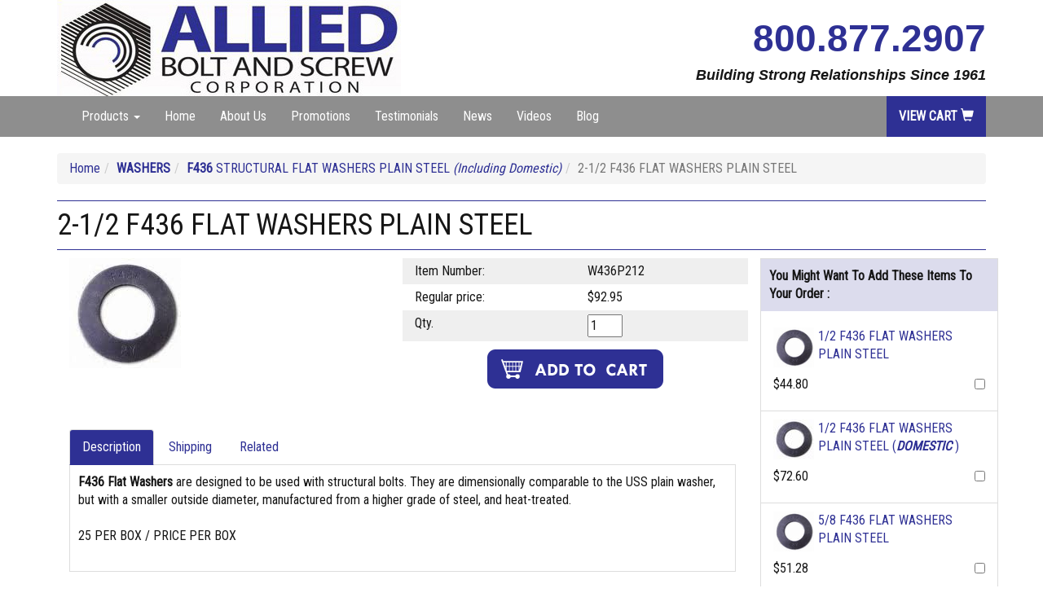

--- FILE ---
content_type: text/html
request_url: https://www.alliedbolt.com/2f4flwaplst1.html
body_size: 9847
content:
<!DOCTYPE HTML><html><head><meta charset="utf-8">
<!--[if IE]>
<meta http-equiv="X-UA-Compatible" content="IE=Edge,chrome=1">
<![endif]-->
<meta name="viewport" content="width=device-width, initial-scale=1.0">
<meta name="language" content="English"> <title>2-1/2 F436 FLAT WASHERS PLAIN STEEL</title><meta name="keywords" content="2-1/2 F436 FLAT WASHERS PLAIN STEEL" /><meta name="Description" content="F436 Flat Washers are designed to be used with structural bolts. They are dimensionally comparable to the USS plain washer, but with a smaller outside" /><!-- Bootstrap Core CSS -->
<link href="https://maxcdn.bootstrapcdn.com/bootstrap/3.3.7/css/bootstrap.min.css" rel="stylesheet">

<!-- CSS Files -->
<!--<link href="http://site.alliedbolt.com/1choice-responsive/style.css" rel="stylesheet">-->
<link href="https://sep.turbifycdn.com/ty/cdn/yhst-59469604345746/style-03-2025-07.css?t=1766840841&t=095124032025" data-oldsrc="06-2023" rel="stylesheet">

<link href="https://fonts.googleapis.com/css?family=Roboto+Condensed" rel="stylesheet"> 
<style>
@media (max-width:767px){.moving-truck{position:relative;margin-top:0px;}  .moving-truck img {max-height:50px;}p.fixed-text {position:absolute; right:130px;;top:20px; background:#fff;color:red;font-weight:bold;font-size:12px; padding:1px 2px;font-style:italic;}
.contact-no {display:block; text-align:center; padding-top:5px;}
.contact-no a {font-size:26px;font-weight:800; font-family:sans-serif,'Roboto Condensed',sans-serif; text-decoration:none}
.header-tagline {display:block; font-family:"Helvetica Neue",Helvetica,Arial,sans-serif; font-size:14px; font-style:italic; font-weight:800; text-align:center; padding-bottom:20px}
.animated-logo img {max-width:100%; height:auto;}}
@media (min-width:768px){.moving-truck{position:relative; height:83px;} .moving-truck img {max-height:83px;}p.fixed-text {position:absolute; right:210px;top:40px; background:#fff;color:red;font-weight:bold;font-size:16px; padding:1px 2px;font-style:italic; }
.contact-no {display:block; text-align:right; padding-top:15px;}
.contact-no a {font-size:46px;font-weight:800; font-family:sans-serif,'Roboto Condensed',sans-serif; text-decoration:none}
.header-tagline {display:block; font-family:"Helvetica Neue",Helvetica,Arial,sans-serif; font-size:18px; font-style:italic; font-weight:800; text-align:right}
.animated-logo img {max-width:100%; height:auto;}}
#myCarousel .carousel-indicators li {
	display: inline-block;
	width: 15px !important;
	height: 15px !important;
	margin: 1px 3px !important;
	text-indent: -999px;
	cursor: pointer;
	background-color: rgba(0,0,0,0) !important;
	border: 1px solid #000 !important;
	border-radius: 10px;
}

#myCarousel .carousel-indicators .active {	
	background-color: #2e3094 !important;
    margin: 1px 3px  !important;
}
#myCarousel .carousel-indicators {
	bottom: 0px !important;
}
.ysa-dropdown-menu {
  width: 1130px; 
  column-count: 3; 
  column-gap: 10px; 
}

.ysa-dropdown-menu li {
  break-inside: avoid-column; /* Prevents splitting items between columns */
  margin-bottom:0px;
}

.ysa-dropdown-menu li a {
  padding: 5px 10px;
  white-space: normal !important;
}
@media only screen and (max-width:767px) {
	.ysa-dropdown-menu {
	  width: 98%; 
	  column-count: 2; 
	  column-gap: 10px; 
	}
}

</style><script type="text/javascript">

  var wto = wto || [];
  wto.push(['setWTID', 'alliedbolt']);
  wto.push(['webTraxs']);

  (function() {
    var wt = document.createElement('script');
    wt.src = document.location.protocol + '//www.webtraxs.com/wt.php';
    wt.type = 'text/javascript';
    wt.async = true;
    var s = document.getElementsByTagName('script')[0];
    s.parentNode.insertBefore(wt, s);
  })();

</script>
<style>.carousel .glyphicon-chevron-right, .carousel .glyphicon-chevron-left{display:none;}</style><script language=javascript src="https://code.jquery.com/jquery-1.10.2.js"></script></head><body topmargin="0" leftmargin="0" marginwidth="0" marginheight="0"> <div id="ys_superbar">
	   <div id="ys_cpers">
		<div id="yscp_welcome_msg"></div>
		<div id="yscp_signin_link"></div>
		<div id="yscp_myaccount_link"></div>
		<div id="yscp_signout_link"></div>
	   </div>
	   <div id="yfc_mini"></div>
	   <div class="ys_clear"></div>
	</div>
      <header> <div class="container-fluid header-bg"> <div class="container"> <div class="row">  <div class="col-sm-5 animated-logo">
         <a href="index.html"><img src="https://sep.turbifycdn.com/ty/cdn/yhst-59469604345746/header-logo.jpg?t=1766840841&" height="118" width="422" /></a>
        </div>
        <div class="col-sm-7">
        	<span class="contact-no"><a href="tel:+8008772907">800.877.2907</a></span>
            <span class="header-tagline">Building Strong Relationships Since 1961</span>
        </div>  </div> </div> </div> <nav class="navbar navbar-default"> <div class="container-fluid blk"> <div class="container"> <div class="navbar-header visible-sm visible-xs"> <button type="button" class="navbar-toggle collapsed" data-toggle="collapse" data-target="#navbar" aria-expanded="false" aria-controls="navbar"> <span class="sr-only">Toggle navigation</span> <span class="icon-bar"></span> <span class="icon-bar"></span> <span class="icon-bar"></span> </button> <a class="navbar-brand" href="#">Menu</a> </div> <div id="navbar" class="navbar-collapse collapse"> <ul class="nav navbar-nav"> <li class="dropdown"><a href="#" class="dropdown-toggle" data-toggle="dropdown" role="button" aria-haspopup="true" aria-expanded="false">Products <span class="caret"></span></a><ul class="dropdown-menu"><li><a href="index.html">HOME</a></li><li><a href="bostonstrong.html">BOSTON STRONG</a></li><li><a href="specials.html">SPECIALS</a></li><li><a href="specifications.html">SPECIFICATIONS</a></li><li><a href="bolt-wt-calculator.html">BOLT WEIGHT CALCULATOR</a></li><li><a href="plate-wt-calculator.html">PLATE WEIGHT CALCULATOR</a></li><li><a href="http://site.alliedbolt.com/blog/">BLOG</a></li><li><a href="news.html">NEWS</a></li><li><a href="f1554question.html"><B/>A307</B> / <B/>F1554</B> / <B/>A193 B7</B> </a></li><li><a href="aluminum.html"><B/>ALUMINUM</B></a></li><li><a href="anchors.html"><B/>ANCHORS</B> / EPOXY</a></li><li><a href="anbohotganon.html"><B/>ANCHOR BOLTS HOT GALVANIZED / STAINLESS </B> (</I>OVER 5,000 IN STOCK</I>)</a></li><li><a href="scanseansp.html">'SVEN CAN SEE' <B/>ANTI-FOG SPRAY</B></a></li><li><a href="assortments.html">ASSORTMENTS</a></li><li><a href="automotive.html"><B/>AUTOMOTIVE</B> HARDWARE</a></li><li><a href="banuandsc.html">BARREL NUTS AND SCREWS</a></li><li><a href="topbeamclamps.html"><B/>BEAM CLAMPS</B></a></li><li><a href="bins.html">BINS / CABINETS</a></li><li><a href="bolts.html"><B/>BOLTS</B></a></li><li><a href="brass.html"><B/>BRASS</B></a></li><li><a href="bronze.html"><B/>BRONZE</B></a></li><li><a href="casc.html">CABINET SCREWS </a></li><li><a href="cableties.html"><B/>CABLE TIES</B></a></li><li><a href="chain.html">CHAIN  (JACK CHAIN)</a></li><li><a href="clpizipl.html"><B/>CLEVIS PINS</B></a></li><li><a href="coldgalvanize.html"><B/>COLD GALVANIZE</B></a></li><li><a href="cotterpins.html">COTTER PINS</a></li><li><a href="cutoffdiscs.html"><B/>CUT-OFF</B> DISCS</a></li><li><a href="drillbits.html"><B/>DRILL BITS</B>, <B/>TAPS</B>, <B/>REAMERS</B></a></li><li><a href="driverbits.html"><B/>DRIVER BITS</B> <I/>(PHILLIPS, SLOTTED, HEX, TORX)</I></a></li><li><a href="elco.html">ELECTRICAL TERMINALS</a></li><li><a href="epoxy1.html"><B/>EPOXY</B> ANCHORS</a></li><li><a href="hardhats.html"><B/>FACE MASKS</B>, FACE SHIELDS AND HARD HATS</a></li><li><a href="fastap.html"><B/>FASTAP&REG;</B>  SCREWS</a></li><li><a href="figure8clips.html">FIGURE '8' CLIPS</a></li><li><a href="flangebolts1.html"><B/>FLANGE</B> BOLTS</a></li><li><a href="forgedhardware.html"><B/>FORGED</B> HARDWARE</a></li><li><a href="fusufi.html">FURNITURE SUPPORT FITTINGS</a></li><li><a href="glovesraingear.html"><B/>GLOVES</B> (INDUSTRIAL STRENGTH)</a></li><li><a href="hitchpins1.html"><B/>HITCH PINS</B>  (HAIR PIN COTTER PINS)</a></li><li><a href="holesaws.html"><B/>HOLE SAWS</B></a></li><li><a href="hoseclamps.html"><B/>HOSE CLAMPS</B></a></li><li><a href="inserts.html">INSERTS</a></li><li><a href="lehathgr8tap.html"><B/>LEFT-HAND </B> GRADE 8 TAP BOLTS </a></li><li><a href="liplscandnu.html">LICENSE PLATE SCREWS AND NUTS</a></li><li><a href="lynchpins.html">LYNCH PINS</a></li><li><a href="arinma.html"><B/>MARKERS</B>  (INDUSTRIAL)</a></li><li><a href="lubricant.html"><B/>MARKING PAINT</B>  AND LUBRICANTS</a></li><li><a href="metric.html"><B/>METRIC</B></a></li><li><a href="nuts.html"><B/>NUTS</B></a></li><li><a href="nylon.html"><B/>NYLON</B></a></li><li><a href="nycacl.html">NYLON CABLE CLAMPS</a></li><li><a href="nyfewa.html">NYLON FENDER WASHERS</a></li><li><a href="orings.html"><B/>'O' RINGS</B></a></li><li><a href="poliha.html">POLE LINE HARDWARE</a></li><li><a href="quicklinks.html"><B/>QUICK LINKS</B></a></li><li><a href="gloves.html">RAINGEAR</a></li><li><a href="recipblades.html"><B/>RECIPROCATING</B> AND <B/>JIGSAW</B> BLADES</a></li><li><a href="rethin1.html"><B/>RECOIL&REG;</B>  INSERTS</a></li><li><a href="blripri.html">RIVETS AND RIVET NUTS</a></li><li><a href="threadedrod.html"><B/>RODS</B> AND <B/>STUDS</B>  (<I/>ALL STEEL GRADES UP TO 12' LENGTHS</I>)</a></li><li><a href="ropispi.html"><B/>ROLL PINS</B> (SPRING PINS)</a></li><li><a href="screwcovers1.html">SCREW <B/>COVERS</B></a></li><li><a href="alscpo.html">SCREW <B/>POSTS</B></a></li><li><a href="screws.html"><B/>SCREWS</B></a></li><li><a href="bhotga.html"><B/>HORSESHOE SHIMS</B> HOT GALVANIZED</a></li><li><a href="sinkclips.html"><B/>SINK CLIPS</B> AND <B/>HARDWARE</B> <I/>FOR SOLID SURFACE COUNTERTOPS</I></a></li><li><a href="brknsiin.html"><B/>SINK</B> INSERTS   </a></li><li><a href="sohesc.html">SOCKET SCREWS</a></li><li><a href="solar.html">SOLAR PANEL HARDWARE (RESIDENTIAL)</a></li><li><a href="spflhephcomu.html"><B/>SPAX&REG;</B>   SCREWS</a></li><li><a href="stainless.html"><B/>STAINLESS STEEL</B></a></li><li><a href="ststburewa.html">DOMESTIC STRUCTURAL 'EARTHQUAKE' RETAINING <B/>STARS</B> AND <B/>PATTRESS PLATES</B> (<B/><I/>IN STOCK)</I></B></a></li><li><a href="tamperproof.html"><B/>TAMPERPROOF</B> SCREWS AND TOOLS</a></li><li><a href="electricaltape.html">TAPE</a></li><li><a href="tbolts.html"><B/>T- HEAD BOLTS</B> STAINLESS STEEL   <I/>(FOR SOLAR, COUNTERTOP, MANUFACTURING AND WATER INDUSTRY)</I></a></li><li><a href="threadlocker.html">THREADLOCKER</a></li><li><a href="tiewire.html">TIE WIRE</a></li><li><a href="toggleranchors.html"><B/>TOGGLER &REG;</B>  ANCHORS  (ALL TYPES)</a></li><li><a href="vests.html">VESTS</a></li><li><a href="washers.html"><B/>WASHERS</B></a></li><li><a href="wenurba.html">WELD NUTS (ROUND BASE)</a></li><li><a href="wianbosl.html"><B/>WILSON</B> ANCHOR BOLT SLEEVES</a></li><li><a href="wiregoods.html"><B/>WIRE GOODS</B></a></li><li><a href="wireconnectors.html">WIRE NUTS</a></li><li><a href="wirerope.html"><B/>WIRE ROPE</B> ACCESSORIES</a></li><li><a href="miscellaneous.html">WOOD INSERTS</a></li></ul></li><li><a href="index.html">Home</a></li><li><a href="info.html">About Us</a></li><li><a href="promotions.html">Promotions</a></li><li><a href="testimonials.html">Testimonials</a></li><li><a href="news.html">News</a></li><li><a href="videos.html">Videos</a></li><li><a href="https://site.alliedbolt.com/blog/" target="_blank">Blog</a></li> </ul> <ul class="nav navbar-nav navbar-right"> <li class="search" style="display:none"> <FORM action="nsearch.html" method="get" class="form-inline" data-url="https://search.store.yahoo.net/cgi-bin/"> <INPUT type="hidden" value="yhst-59469604345746" name="catalog"> <div class="input-group stylish-input-group"> <input type="text" name="query" placeholder="Search" class="form-control input-search"> <span class="input-group-addon"><button type="submit"><span class="glyphicon glyphicon-search"></span></button></span> </div> </FORM> </li> <li><a class="cart dk-purple" href="https://order.store.turbify.net/yhst-59469604345746/cgi-bin/wg-order?yhst-59469604345746">View Cart <span class="glyphicon glyphicon-shopping-cart"></span></a></li> </ul> </div> </div> </div> </nav>  </header> <div class="container-fluid m-body"> <div class="container"> <div class="row"> <div class="col-sm-12"> <div class="c4Bread"><ol class="breadcrumb"><li><a href="index.html" class="c4-breadcrumbs">Home</a></li><li><a href="washers.html" class="c4-breadcrumbs"><B/>WASHERS</B></a></li><li><a href="f4flwaplst.html" class="c4-breadcrumbs"><b/>F436</b> STRUCTURAL FLAT WASHERS PLAIN STEEL <i/>(Including Domestic)</i></a></li><li class="active">2-1/2 F436 FLAT WASHERS PLAIN STEEL</li></ol></div><div class="c4-name-item"><h1>2-1/2 F436 FLAT WASHERS PLAIN STEEL</h1></div><div class="row"><div class="col-md-9"><div class="row item-row item-page-top"><div class="col-sm-6 item-left"><a rel="lightbox[enlarge]" href="https://s.turbifycdn.com/aah/yhst-59469604345746/2-1-2-f436-flat-washers-plain-steel-51.gif"><img src="https://s.turbifycdn.com/aah/yhst-59469604345746/2-1-2-f436-flat-washers-plain-steel-52.gif" width="137" height="135" border="0" hspace="0" vspace="0" alt="2-1/2 F436 FLAT WASHERS PLAIN STEEL" class="img-responsive" /><br clear="all" /><img src="https://s.turbifycdn.com/aah/yhst-59469604345746/2-1-2-f436-flat-washers-plain-steel-56.gif" width="0" height="0" border="0" hspace="0" vspace="0" alt="Click to Enlarge" /></a><br clear="all" /></div><div class="col-sm-6 item-right"><form method="POST" action="https://order.store.turbify.net/yhst-59469604345746/cgi-bin/wg-order?yhst-59469604345746+2f4flwaplst1"><div class="ordertable"><div class="row order-row"><div class="col-sm-6 leftcode">Item Number:</div><div class="col-sm-6 rightcode">W436P212</div></div><div class="row order-row"><div class="col-sm-6 leftprice">Regular price:</div><div class="col-sm-6 rightprice">$92.95</div></div><div class="row order-row"><div class="col-sm-6 leftorder">Qty. </div><div class="col-sm-6 rightorder"><input name="vwquantity" type="text" value="1" maxlength="3" size="3" /></div></div><div class="row order-white"><div class="col-sm-12 orderbutton"><input type="image" src="https://s.turbifycdn.com/aah/yhst-59469604345746/10-24-x-2-fh-phil-mach-screw-brass-54.gif" width="216" height="48" border="0" align="absmiddle"></div></div><div class="row order-white"><div class="col-sm-12 social-share"><div class="c4-social-share"><span class='st_sharethis_large'></span><span class='st_facebook_large'></span><span class='st_pinterest_large'></span><span class='st_email_large'></span></div>
</div></div></div><input type="hidden" name=".autodone" value="https://www.alliedbolt.com/2f4flwaplst1.html" /></form></div></div><div class="row item-row"><div class="col-sm-12 item-desc"><div class="product-tab"><ul class="nav nav-tabs"><li class="active"><a href="#description" data-toggle="tab">Description</a></li><li><a href="#description4" data-toggle="tab">Shipping</a></li><li><a href="#description5" data-toggle="tab">Related</a></li></ul><div class="tab-content"><div class="tab-pane fade in active" id="description"><b/>F436 Flat Washers</b> are designed to be used with structural bolts. They are dimensionally comparable to the USS plain washer, but with a smaller outside diameter, manufactured from a higher grade of steel, and heat-treated.<br /><br />25 PER BOX / PRICE PER BOX<br /><br /></div><div class="tab-pane fade" id="description3">You can use c4-tab3-global to give your customers more information on shipping<br /><br /></div><div class="tab-pane fade" id="description5"><div class=related>&#9642;   <a href="12f4flwaplst.html">1/2 F436 FLAT WASHERS PLAIN STEEL</a><br />&#9642;   <a href="12f4flwaplst1.html">1/2 F436 FLAT WASHERS PLAIN STEEL (<I/><B/>DOMESTIC</B></I> )</a><br />&#9642;   <a href="58f4flwaplst.html">5/8 F436 FLAT WASHERS PLAIN STEEL</a><br />&#9642;   <a href="58f4flwaplst1.html">5/8 F436 FLAT WASHERS PLAIN STEEL (<I/><B/>DOMESTIC</B></I> )</a><br />&#9642;   <a href="34f4flwaplst.html">3/4 F436 FLAT WASHERS PLAIN STEEL</a><br />&#9642;   <a href="f4flwaplst.html">View all &raquo;</a></div></div></div></div></div></div></div><div class="col-md-3 multi-col"><span class="multi-name">You Might Want To Add These Items To Your Order :</span><form method="POST" action="https://order.store.turbify.net/yhst-59469604345746/cgi-bin/wg-order?yhst-59469604345746+nil"><input name="multiple-add" type="hidden" value="1" /><input name="vwcatalog" type="hidden" value="yhst-59469604345746" /><div class="row"><div class="multi-r col-sm-12"><div class="multi-np"><a href="12f4flwaplst.html"><img src="https://s.turbifycdn.com/aah/yhst-59469604345746/1-2-f436-flat-washers-plain-steel-49.gif" width="50" height="49" border="0" hspace="0" vspace="0" alt="1/2 F436 FLAT WASHERS PLAIN STEEL" class="img-responsive" /></a><a href="12f4flwaplst.html">1/2 F436 FLAT WASHERS PLAIN STEEL</a></div><span class="multi-p">$44.80</span><div class="multi-check"><input name="vwitem0" type="checkbox" value="12f4flwaplst" /></div></div></div><div class="row"><div class="multi-r col-sm-12"><div class="multi-np"><a href="12f4flwaplst1.html"><img src="https://s.turbifycdn.com/aah/yhst-59469604345746/1-2-f436-flat-washers-plain-steel-domestic-15.gif" width="50" height="49" border="0" hspace="0" vspace="0" alt="1/2 F436 FLAT WASHERS PLAIN STEEL (&lt;I/&gt;&lt;B/&gt;DOMESTIC&lt;/B&gt;&lt;/I&gt; )" class="img-responsive" /></a><a href="12f4flwaplst1.html">1/2 F436 FLAT WASHERS PLAIN STEEL (<I/><B/>DOMESTIC</B></I> )</a></div><span class="multi-p">$72.60</span><div class="multi-check"><input name="vwitem1" type="checkbox" value="12f4flwaplst1" /></div></div></div><div class="row"><div class="multi-r col-sm-12"><div class="multi-np"><a href="58f4flwaplst.html"><img src="https://s.turbifycdn.com/aah/yhst-59469604345746/5-8-f436-flat-washers-plain-steel-47.gif" width="50" height="49" border="0" hspace="0" vspace="0" alt="5/8 F436 FLAT WASHERS PLAIN STEEL" class="img-responsive" /></a><a href="58f4flwaplst.html">5/8 F436 FLAT WASHERS PLAIN STEEL</a></div><span class="multi-p">$51.28</span><div class="multi-check"><input name="vwitem2" type="checkbox" value="58f4flwaplst" /></div></div></div><div class="row"><div class="multi-r col-sm-12"><div class="multi-np"><a href="58f4flwaplst1.html"><img src="https://s.turbifycdn.com/aah/yhst-59469604345746/5-8-f436-flat-washers-plain-steel-domestic-7.gif" width="50" height="49" border="0" hspace="0" vspace="0" alt="5/8 F436 FLAT WASHERS PLAIN STEEL (&lt;I/&gt;&lt;B/&gt;DOMESTIC&lt;/B&gt;&lt;/I&gt; )" class="img-responsive" /></a><a href="58f4flwaplst1.html">5/8 F436 FLAT WASHERS PLAIN STEEL (<I/><B/>DOMESTIC</B></I> )</a></div><span class="multi-p">$132.00</span><div class="multi-check"><input name="vwitem3" type="checkbox" value="58f4flwaplst1" /></div></div></div><div class="row"><div class="col-sm-12 multi-ob"><input type="image" class="addtocartImg" title="Add to cart" src="https://s.turbifycdn.com/aah/yhst-59469604345746/wej-it-power-screw-bolt-reg-anchors-1.gif" /></div></div><input type="hidden" name=".autodone" value="https://www.alliedbolt.com/2f4flwaplst1.html" /></form></div></div> </div> </div> </div> </div> <div class="container-fluid lt-purple"> <div class="container all-categories"> <div class="row"> <div class="col-sm-12"> <div class="row"><div class="col-sm-12 see-cat-names"></div></div><div class="row"><div class="col-md-3 col-sm-6 seeall-col"><h4>Please view :</h4><ul><li><a href="anchors.html"><b/>ANCHORS</b> / EPOXY</a></li><li><a href="blackcableties.html">BLACK CABLE TIES</a></li><li><a href="brass.html"><b/>BRASS</b></a></li></ul></div><div class="col-sm-3 seeall-col"><h4>Please view :</h4><ul><li><a href="fastap.html"><b/>FASTAP&reg;</b>  SCREWS</a></li><li><a href="forgedhardware.html"><b/>FORGED</b> HARDWARE</a></li><li><a href="lubricant.html"><b/>MARKING PAINT</B>  AND LUBRICANTS</a></li></ul></div><div class="col-sm-3 seeall-col"><h4>Please view :</h4><ul><li><a href="metric.html"><b/>METRIC</b></a></li><li><a href="nuts.html"><b/>NUTS</b></a></li><li><a href="nylon.html"><b/>NYLON</b></a></li></ul></div><div class="col-sm-3 seeall-col"><h4>Please view :</h4><ul><li><a href="stainless.html"><B/>STAINLESS STEEL</B></a></li><li><a href="threadedrod.html"><B/>RODS</B> AND <B/>STUDS</B>  (<i/>All Steel Grades Up To 12' Lengths</i>)</a></li><li><a href="wiregoods.html"><B/>WIRE GOODS</B></a></li></ul></div></div> </div> </div> </div> </div> <footer>  <div class="container-fluid lt-purple"> <div class="container news-social"> <div class="row"> <div class="col-md-6 news"> <form method="post" action="https://yhst-59469604345746.stores.yahoo.net/cgi-bin/pro-forma" class="form-inline"> <input type="hidden" name="newnames-to" value="yhst-59469604345746"> <input type="hidden" name="continue-url" value="https://www.alliedbolt.com/"> <p> <strong>Subscribe</strong>
Sign up now for special offers & more! </p> <div class="form-group"> <input type="text" placeholder="your name" name="name" id="news-name" class="form-control"> <input type="text" placeholder="your@email.com" name="email" id="news-email" class="form-control"> </div> <input type="submit" id="news-go" class="btn dk-purple" value="Sign Up"> </form> </div> <div class="col-md-6 social-icons"> <p>Please Like, Follow, and Share. We Appreciate Your Support.</p> <ul class="c4-social-icons list-inline"><li class="facebook-icon-link"><a target="blank" href="https://www.facebook.com/pages/Allied-Bolt-and-Screw/685503251461076">Facebook</a></li><li class="blog-icon-link"><a target="blank" href="http://site.alliedbolt.com/blog/">Blog</a></li><li class="youtube-icon-link"><a target="blank" href="https://www.youtube.com/channel/UCHRxcCHf5-1e0rllptqy2Lg?view_as=subscriber">YouTube</a></li><li class="linkedin-icon-link"><a target="blank" href="https://www.linkedin.com/in/neil-goldberg-25329a43/">Instagram</a></li></ul> </div> </div> </div> </div> <div class="container-fluid"> <div class="container footer-info"> <div class="row"> <div class="col-md-3 col-sm-6 footernav"> <h4>  </h4> <ul> <li><a href="index.html">Home</a></li><li><a href="info.html">About Us</a></li><li><a href="contact.html">Contact</a></li> </ul> </div> <div class="col-md-3 col-sm-6 footernav"> <h4>  </h4> <ul> <li><a href="shipping.html">Shipping, Returns and Terms of Sale</a></li><li><a href="privacypolicy.html">Privacy Policy</a></li><li><a href="ind.html">Site Map</a></li> </ul> </div> <div class="col-md-3 col-sm-6 footernav"> <h4>  </h4> <ul> <li><a href="editable-link.html">Editable Link</a></li><li><a href="editable-link.html">Editable Link</a></li><li><a href="editable-link.html">Editable Link</a></li> </ul> </div> <div class="col-md-3 col-sm-6 footernav"> <h4>  </h4> <ul> <li><a href="editable-link.html">Editable Link</a></li><li><a href="editable-link.html">Editable Link</a></li><li><a href="editable-link.html">Editable Link</a></li> </ul> </div> </div> <div class="row"> <div class="col-sm-12 footer2"> <h2>2-1/2 F436 FLAT WASHERS PLAIN STEEL</h2><div class=bottom_footer></div> </div> </div> </div> <div class="bottom_footer"> <div class="col-sm-6"><img src="https://sep.turbifycdn.com/ty/cdn/yhst-59469604345746/footer_logo.jpg?t=1766840841&"> <ul class="footer_address"> <li>1020 Turnpike Street, Unit 4</li> <li>Canton, MA 02021</li> <li><a href="tel:7818218870">781.821.8870</a></li> <li><a href="tel:8008772907">800.877.2907</a></li> <li><a href="mailto:sales@alliedbolt.com">sales@alliedbolt.com</a></li> </ul> </div> <div class="col-sm-6"> <div class="nav_link"> <ul> <li><a href="index.html">Products</a></li> <li><a href="info.html">About</a></li> <li><a href="news.html">News</a></li> <li><a href="promotions.html">Promotions</a></li> <li><a href="testimonials.html">Testimonials</a></li> <li><a href="contact.html">Contact</a></li> <li><a href="ind.html">Site Map</a></li> </ul> </div> <div class="nav_link"> <ul> <li><a href="shipping.html">Shipping, Returns and Terms of Sale</a></li> <li><a href="privacypolicy.html">Privacy</a></li> <li><img src="https://sep.turbifycdn.com/ty/cdn/yhst-59469604345746/ucane.jpg?t=1766840841&" alt="UCANE" vspace="5" style="max-width:100%; width:auto;" height="80"></li> <li><img src="https://sep.turbifycdn.com/ty/cdn/yhst-59469604345746/logo-asm.jpg?t=1766840841&" alt="ASM" vspace="5" style="max-width:100%; width:auto" height="80"></li> </ul> </div> </div> <div class="footer_copyright">@2025, Allied Bolt &amp; Screw Corporation ALL RIGHTS RESERVED</div> </div> </div> </footer> <script type="text/javascript" id="yfc_loader" src="https://turbifycdn.com/store/migration/loader-min-1.0.34.js?q=yhst-59469604345746&ts=1766840841&p=1&h=order.store.turbify.net"></script><script src="https://ajax.googleapis.com/ajax/libs/jquery/1.11.3/jquery.min.js"></script>
<script src="https://maxcdn.bootstrapcdn.com/bootstrap/3.3.7/js/bootstrap.min.js"></script>
<link href="https://sep.turbifycdn.com/ty/cdn/yhst-59469604345746/lightbox.css?t=1766840841&" rel="stylesheet">
<script src="https://sep.turbifycdn.com/ty/cdn/yhst-59469604345746/lightbox-2.6.min.js?t=1766840841&"></script>
<script type="text/javascript">var switchTo5x=true;</script><script type="text/javascript" src="https://ws.sharethis.com/button/buttons.js"></script><script type="text/javascript">stLight.options({publisher: "319562a5-1faa-49c0-8005-b2496299b4f2"});</script>
<br /><br /><a rel="nofollow" href=http://edit.store.luminatestores.net/RT/NEWEDIT.yhst-59469604345746/2f4flwaplst1.html><img src="https://sep.turbifycdn.com/ca/Img/trans_1x1.gif" height="15" width="30" border="0" /></a><!-- Facebook Pixel Code -->
<script>
!function(f,b,e,v,n,t,s)
{if(f.fbq)return;n=f.fbq=function(){n.callMethod?
n.callMethod.apply(n,arguments):n.queue.push(arguments)};
if(!f._fbq)f._fbq=n;n.push=n;n.loaded=!0;n.version='2.0';
n.queue=[];t=b.createElement(e);t.async=!0;
t.src=v;s=b.getElementsByTagName(e)[0];
s.parentNode.insertBefore(t,s)}(window, document,'script',
'https://connect.facebook.net/en_US/fbevents.js');
fbq('init', '925524364663499');
fbq('track', 'PageView');
</script>
<noscript><img height="1" width="1" style="display:none"
src="https://www.facebook.com/tr?id=925524364663499&ev=PageView&noscript=1"
/></noscript>
<!-- End Facebook Pixel Code --><script>fbq('track', 'ViewContent');</script></body>
<script type="text/javascript">var PAGE_ATTRS = {'storeId': 'yhst-59469604345746', 'itemId': '2f4flwaplst1', 'isOrderable': '1', 'name': '2-1/2 F436 FLAT WASHERS PLAIN STEEL', 'salePrice': '92.95', 'listPrice': '92.95', 'brand': '', 'model': '', 'promoted': '', 'createTime': '1766840841', 'modifiedTime': '1766840841', 'catNamePath': 'WASHERS > F436 STRUCTURAL FLAT WASHERS PLAIN STEEL (Including Domestic)', 'upc': ''};</script><!-- Google tag (gtag.js) -->  <script async src='https://www.googletagmanager.com/gtag/js?id=G-BYPL6NYK52'></script><script> window.dataLayer = window.dataLayer || [];  function gtag(){dataLayer.push(arguments);}  gtag('js', new Date());  gtag('config', 'G-BYPL6NYK52');</script><script> var YStore = window.YStore || {}; var GA_GLOBALS = window.GA_GLOBALS || {}; var GA_CLIENT_ID; try { YStore.GA = (function() { var isSearchPage = (typeof(window.location) === 'object' && typeof(window.location.href) === 'string' && window.location.href.indexOf('nsearch') !== -1); var isProductPage = (typeof(PAGE_ATTRS) === 'object' && PAGE_ATTRS.isOrderable === '1' && typeof(PAGE_ATTRS.name) === 'string'); function initGA() { } function setProductPageView() { PAGE_ATTRS.category = PAGE_ATTRS.catNamePath.replace(/ > /g, '/'); PAGE_ATTRS.category = PAGE_ATTRS.category.replace(/>/g, '/'); gtag('event', 'view_item', { currency: 'USD', value: parseFloat(PAGE_ATTRS.salePrice), items: [{ item_name: PAGE_ATTRS.name, item_category: PAGE_ATTRS.category, item_brand: PAGE_ATTRS.brand, price: parseFloat(PAGE_ATTRS.salePrice) }] }); } function defaultTrackAddToCart() { var all_forms = document.forms; document.addEventListener('DOMContentLoaded', event => { for (var i = 0; i < all_forms.length; i += 1) { if (typeof storeCheckoutDomain != 'undefined' && storeCheckoutDomain != 'order.store.turbify.net') { all_forms[i].addEventListener('submit', function(e) { if (typeof(GA_GLOBALS.dont_track_add_to_cart) !== 'undefined' && GA_GLOBALS.dont_track_add_to_cart === true) { return; } e = e || window.event; var target = e.target || e.srcElement; if (typeof(target) === 'object' && typeof(target.id) === 'string' && target.id.indexOf('yfc') === -1 && e.defaultPrevented === true) { return } e.preventDefault(); vwqnty = 1; if( typeof(target.vwquantity) !== 'undefined' ) { vwqnty = target.vwquantity.value; } if( vwqnty > 0 ) { gtag('event', 'add_to_cart', { value: parseFloat(PAGE_ATTRS.salePrice), currency: 'USD', items: [{ item_name: PAGE_ATTRS.name, item_category: PAGE_ATTRS.category, item_brand: PAGE_ATTRS.brand, price: parseFloat(PAGE_ATTRS.salePrice), quantity: e.target.vwquantity.value }] }); if (typeof(target) === 'object' && typeof(target.id) === 'string' && target.id.indexOf('yfc') != -1) { return; } if (typeof(target) === 'object') { target.submit(); } } }) } } }); } return { startPageTracking: function() { initGA(); if (isProductPage) { setProductPageView(); if (typeof(GA_GLOBALS.dont_track_add_to_cart) === 'undefined' || GA_GLOBALS.dont_track_add_to_cart !== true) { defaultTrackAddToCart() } } }, trackAddToCart: function(itemsList, callback) { itemsList = itemsList || []; if (itemsList.length === 0 && typeof(PAGE_ATTRS) === 'object') { if (typeof(PAGE_ATTRS.catNamePath) !== 'undefined') { PAGE_ATTRS.category = PAGE_ATTRS.catNamePath.replace(/ > /g, '/'); PAGE_ATTRS.category = PAGE_ATTRS.category.replace(/>/g, '/') } itemsList.push(PAGE_ATTRS) } if (itemsList.length === 0) { return; } var ga_cartItems = []; var orderTotal = 0; for (var i = 0; i < itemsList.length; i += 1) { var itemObj = itemsList[i]; var gaItemObj = {}; if (typeof(itemObj.id) !== 'undefined') { gaItemObj.id = itemObj.id } if (typeof(itemObj.name) !== 'undefined') { gaItemObj.name = itemObj.name } if (typeof(itemObj.category) !== 'undefined') { gaItemObj.category = itemObj.category } if (typeof(itemObj.brand) !== 'undefined') { gaItemObj.brand = itemObj.brand } if (typeof(itemObj.salePrice) !== 'undefined') { gaItemObj.price = itemObj.salePrice } if (typeof(itemObj.quantity) !== 'undefined') { gaItemObj.quantity = itemObj.quantity } ga_cartItems.push(gaItemObj); orderTotal += parseFloat(itemObj.salePrice) * itemObj.quantity; } gtag('event', 'add_to_cart', { value: orderTotal, currency: 'USD', items: ga_cartItems }); } } })(); YStore.GA.startPageTracking() } catch (e) { if (typeof(window.console) === 'object' && typeof(window.console.log) === 'function') { console.log('Error occurred while executing Google Analytics:'); console.log(e) } } </script> <script type="text/javascript">
csell_env = 'ue1';
 var storeCheckoutDomain = 'order.store.turbify.net';
</script>

<script type="text/javascript">
  function toOSTN(node){
    if(node.hasAttributes()){
      for (const attr of node.attributes) {
        node.setAttribute(attr.name,attr.value.replace(/(us-dc1-order|us-dc2-order|order)\.(store|stores)\.([a-z0-9-]+)\.(net|com)/g, storeCheckoutDomain));
      }
    }
  };
  document.addEventListener('readystatechange', event => {
  if(typeof storeCheckoutDomain != 'undefined' && storeCheckoutDomain != "order.store.turbify.net"){
    if (event.target.readyState === "interactive") {
      fromOSYN = document.getElementsByTagName('form');
        for (let i = 0; i < fromOSYN.length; i++) {
          toOSTN(fromOSYN[i]);
        }
      }
    }
  });
</script>
<script type="text/javascript">
// Begin Store Generated Code
 </script> <script type="text/javascript" src="https://s.turbifycdn.com/lq/ult/ylc_1.9.js" ></script> <script type="text/javascript" src="https://s.turbifycdn.com/ae/lib/smbiz/store/csell/beacon-a9518fc6e4.js" >
</script>
<script type="text/javascript">
// Begin Store Generated Code
 csell_page_data = {}; csell_page_rec_data = []; ts='TOK_STORE_ID';
</script>
<script type="text/javascript">
// Begin Store Generated Code
function csell_GLOBAL_INIT_TAG() { var csell_token_map = {}; csell_token_map['TOK_SPACEID'] = '2022276099'; csell_token_map['TOK_URL'] = ''; csell_token_map['TOK_STORE_ID'] = 'yhst-59469604345746'; csell_token_map['TOK_ITEM_ID_LIST'] = '2f4flwaplst1'; csell_token_map['TOK_ORDER_HOST'] = 'order.store.turbify.net'; csell_token_map['TOK_BEACON_TYPE'] = 'prod'; csell_token_map['TOK_RAND_KEY'] = 't'; csell_token_map['TOK_IS_ORDERABLE'] = '1';  c = csell_page_data; var x = (typeof storeCheckoutDomain == 'string')?storeCheckoutDomain:'order.store.turbify.net'; var t = csell_token_map; c['s'] = t['TOK_SPACEID']; c['url'] = t['TOK_URL']; c['si'] = t[ts]; c['ii'] = t['TOK_ITEM_ID_LIST']; c['bt'] = t['TOK_BEACON_TYPE']; c['rnd'] = t['TOK_RAND_KEY']; c['io'] = t['TOK_IS_ORDERABLE']; YStore.addItemUrl = 'http%s://'+x+'/'+t[ts]+'/ymix/MetaController.html?eventName.addEvent&cartDS.shoppingcart_ROW0_m_orderItemVector_ROW0_m_itemId=%s&cartDS.shoppingcart_ROW0_m_orderItemVector_ROW0_m_quantity=1&ysco_key_cs_item=1&sectionId=ysco.cart&ysco_key_store_id='+t[ts]; } 
</script>
<script type="text/javascript">
// Begin Store Generated Code
function csell_REC_VIEW_TAG() {  var env = (typeof csell_env == 'string')?csell_env:'prod'; var p = csell_page_data; var a = '/sid='+p['si']+'/io='+p['io']+'/ii='+p['ii']+'/bt='+p['bt']+'-view'+'/en='+env; var r=Math.random(); YStore.CrossSellBeacon.renderBeaconWithRecData(p['url']+'/p/s='+p['s']+'/'+p['rnd']+'='+r+a); } 
</script>
<script type="text/javascript">
// Begin Store Generated Code
var csell_token_map = {}; csell_token_map['TOK_PAGE'] = 'p'; csell_token_map['TOK_CURR_SYM'] = '$'; csell_token_map['TOK_WS_URL'] = 'https://yhst-59469604345746.csell.store.turbify.net/cs/recommend?itemids=2f4flwaplst1&location=p'; csell_token_map['TOK_SHOW_CS_RECS'] = 'false';  var t = csell_token_map; csell_GLOBAL_INIT_TAG(); YStore.page = t['TOK_PAGE']; YStore.currencySymbol = t['TOK_CURR_SYM']; YStore.crossSellUrl = t['TOK_WS_URL']; YStore.showCSRecs = t['TOK_SHOW_CS_RECS']; </script> <script type="text/javascript" src="https://s.turbifycdn.com/ae/store/secure/recs-1.3.2.2.js" ></script> <script type="text/javascript" >
</script>
</html>
<!-- html109.prod.store.e1b.lumsb.com Mon Dec 29 06:38:26 PST 2025 -->


--- FILE ---
content_type: text/css;charset=utf-8
request_url: https://sep.turbifycdn.com/ty/cdn/yhst-59469604345746/style-03-2025-07.css?t=1766840841&t=095124032025
body_size: 2468
content:
body,h1{color:#161616}.cart,.see-cat-names{text-transform:uppercase}.footernav>ul,.seeall-col>ul{list-style-type:none;margin:0}.promotion_section{clear:both}.header-right,h1{padding-top:10px}body{font-family:'Roboto Condensed',sans-serif;font-size:16px}a{color:#2e3094}h1{padding-bottom:10px;border-top:1px solid #2e3094;border-bottom:1px solid #2e3094}h2{font-size:20px}.blk{background:#8E8E8E}.lt-gray{color:#9e9e9e}.cart,.navbar-default .navbar-nav>li>a,.navbar-default .navbar-nav>li>a:hover,.phone{color:#fff}.dk-purple{background:#2e3094}.lt-purple{background:#dcdced}.purple-dots{background:url(allied-bolt_06.png) repeat-x;height:96px}.navbar{margin-bottom:0;border:none}.search{margin-right:10px;margin-top:8px}.logo,.phone{margin-top:40px}.cart{display:inline-block;font-weight:600;padding:10px}#news-go,.c4-info-text,.inset-img,.multi-name,.news strong,.section-page-top{display:block}.header-left{background:url(allied-bolt_02.png) repeat-x}.logo{margin-bottom:40px}.phone{font-weight:700;font-size:36px;margin-bottom:13px;text-shadow:2px 2px #161616}.stylish-input-group .input-group-addon{background:#fff!important}.stylish-input-group .form-control{border-right:0;box-shadow:0 0 0;border-color:#ccc}.stylish-input-group button{border:0;background:0 0}.glyphicon.glyphicon-search{color:#2e3094}.cross-title,.header-right,.header-text{color:#fff;text-shadow:2px 2px #161616}.header-right{background:url(allied-bolt_03.png) right top no-repeat;text-align:center;font-size:26px;min-height:185px}.m-body{margin-top:20px;margin-bottom:20px}.all-categories{padding-top:20px;padding-bottom:20px}.header-text{padding-top:30px;font-size:24px;font-weight:600;text-align:center}.cross-title{background:#2e3094;font-size:20px;font-weight:600;padding-top:10px;padding-bottom:10px}.container-fluid.lt-purple,.testimonials{padding-top:20px;padding-bottom:20px}.testimonials{text-align:center;font-size:26px;font-weight:500;color:#2e3094}.nav-tabs>li.active>a,.nav-tabs>li.active>a:focus,.nav-tabs>li.active>a:hover{color:#fff;background-color:#2e3094}.c4-info-text{padding:5px}.section-text img{float:left;margin:5px 10px 5px 0}.section-text{float:left;text-align:left}.itembox{border:1px solid #eee;margin:0;min-height:300px;padding:10px}.itembox .item-img{min-height:185px}.products .col-sm-6{padding:5px;text-align:center}#specialstitle{text-align:center;border-bottom:none;border-top:none;font-size:24px;font-weight:700}.multi-r,.tab-content{border-bottom:1px solid #ddd}.see-cat-names{text-align:center;font-weight:700;color:#2e3094;font-size:20px}.seeall-col h4{color:#aaa;font-weight:700}.seeall-col>ul{padding:0}.footer-info{padding-top:20px;padding-bottom:20px}.footernav>ul{padding:0}.footer2{padding:20px;clear:both;text-align:center;font-size:11px}.c4,.c4 a,.copyright{font-size:10px}.copyright-box{text-align:right}#caption span,.footer_copyright,.home_news,.news_img,.orderbutton,.social-icons,.social-share,ul.footer_address{text-align:center}.c4,.c4 a{font-weight:400;color:#AEAEAE;text-decoration:none}.testimonials a{color:#161616;font-size:16px}#news-go{color:#fff;margin-top:10px}.news strong,.social-icons{color:#2e3094;font-size:18px}.social-icons{font-weight:700}.social-icons>li{margin-right:5px;padding:0}.social-icons a{color:transparent;display:block;height:39px;width:40px}.facebook-icon-link{background:url(round-social-icons.png) -1px -1px no-repeat;background-size:80%; }.twitter-icon-link{background:url(round-social-icons.png) -1px -77px no-repeat}.pinterest-icon-link{background:url(round-social-icons.png) -1px -229px no-repeat}.blog-icon-link{background:url(blog.png) no-repeat;background-size:80%;margin-right:10px}.instagram-icon-link{background:url(round-social-icons.png) -1px -305px no-repeat}.youtube-icon-link{background:url(round-social-icons.png) -1px -79px no-repeat; background-size:80%;}.linkedin-icon-link{background:url(round-social-icons.png) -1px -237px no-repeat;background-size:80%;}.inset-img{float:left;margin:20px}.multi-col{border:1px solid #ddd}.multi-name{background:#dcdced;padding:10px;font-weight:700;margin-left:-15px;margin-right:-15px;margin-bottom:10px}.multi-np img{float:left;margin-right:5px;margin-bottom:10px}.multi-np{float:left}.multi-p{display:inline-block;clear:both;float:left}.multi-check{float:right}.multi-r{padding-bottom:20px;padding-top:10px}.multi-ob{padding-top:10px;padding-bottom:10px}.order-row:nth-of-type(odd){background:#efefef;display:block;clear:both}.order-row div{padding-bottom:5px;padding-top:5px}.rightoption select{width:180px;margin:5px 0 0}.orderbutton{clear:both;margin:0 auto;padding:10px 0}.order-white{background:#fff}.sale-price,.sale-price-bold{color:#A00000;font-weight:700;font-size:18px}.social-share{padding-top:20px}.item-row{margin:0 0 20px}.tab-content{border-left:1px solid #ddd;border-right:1px solid #ddd;padding:10px}.col-sm-1:nth-child(12n+1),.col-sm-2:nth-child(6n+1),.col-sm-3:nth-child(4n+1),.col-sm-4:nth-child(3n+1),.col-sm-6:nth-child(2n+1){clear:none}.col-md-1:nth-child(12n+1),.col-md-2:nth-child(6n+1),.col-md-3:nth-child(4n+1),.col-md-4:nth-child(3n+1),.col-md-6:nth-child(2n+1){clear:left}.promotion_section{background:#dcdced;padding:30px 0;margin:20px 0 35px;text-align:center;font-size:19px;line-height:36px}.promotion_section b{font-size:34px;font-weight:600;color:#2e3094}.home_news{background-color:#dcdced;padding:5px}.home_news h2{font-weight:600;letter-spacing:.7px}@media (max-width:992px){.b-carousel>.col-md-3.col-sm-6{margin:0 0 5px}.col-md-1:nth-child(12n+1),.col-md-2:nth-child(6n+1),.col-md-3:nth-child(4n+1),.col-md-4:nth-child(3n+1),.col-md-6:nth-child(2n+1){clear:none}.col-sm-1:nth-child(12n+1),.col-sm-2:nth-child(6n+1),.col-sm-3:nth-child(4n+1),.col-sm-4:nth-child(3n+1),.col-sm-6:nth-child(2n+1){clear:left}}@media (max-width:360px){#ys_pageBody{width:95%}.container{padding-left:5px;padding-right:5px}}@media (max-width:320px){#ys_pageBody{margin:0 auto;overflow:auto;padding:3px 7px 3px 0;width:290px}}.bottom_footer,.bottom_footer img,footer{width:100%}.col-sm-12.footer2,.lt-purple .all-categories{display:none}.news_img{display:table;margin:0 auto}footer{margin:0 auto;padding-right:15px;padding-left:15px;max-width:1170px}.container-fluid.lt-purple{display:none}.footer_copyright{width:100%;float:left;font-size:16px;color:#fff}.bottom_footer{float:left;background:#2e3190;padding:10px}ul.footer_address{text-transform:inherit;padding-top:10px}.bottom_footer ul li{list-style:none;color:#fff}.bottom_footer ul li a{color:#fff;font-size:18px;text-transform:uppercase}footer .container-fluid{padding:0}.nav_link{width:50%;float:left;margin-top:20px}footer .container-fluid.lt-purple{display:block}.col-md-6.news,.footer-info{display:none}.col-md-6.social-icons{width:100%!important}.social-icons a.alliedmail{display:inline-table!important;color:#161616!important;width:0;height:0;line-height:1.1px}#caption span{display:block;margin-top:20px;color:#2e3094}.social-icons h2{color:#161616!important}.col-md-6.video_first{padding-left:0}.col-md-6.video_2nd{padding-right:0}.video_section{margin-bottom:30px;width:100%;float:left;margin-top:10px}ul.footer_address li a{text-transform:inherit}@media(max-width:767px){.col-md-6.video_first{padding:0;margin-bottom:30px}.col-md-6.video_2nd{padding-right:0;padding-left:0}}

#platCalc ul.calc-title {list-style-type:none; width:525px; margin:0 auto; display:block;}#platCalc ul.calc-title li {float:left; padding:10px; cursor:pointer;}#platCalc ul.calc-title li span {display:block; padding:5px; text-align:center;}#platCalc ul.calc-title li img.active {border:1px solid #506169; padding:5px;}.calcForm {width:500px; margin:0 auto; clear:both; padding-top:20px;}.calcForm ul {list-style-type:none;}.calcForm ul li {margin:5px 0;}.calcForm ul li label {font-weight:500; display:inline-block; padding-right:10px;width:45%; text-align:right;}.calcForm ul li span {text-align:left;}.calcForm ul li span input {width:100px; text-align:center;}.btn-submit {padding:8px 15px; background-color:#2e3094; color:#fff; border:none; text-align:center; display:block;  margin:30px auto; width:150px;} @media (max-width:767px){.navbar-default .navbar-toggle .icon-bar, .navbar-default .navbar-brand{color:#fff !important} .navbar-collapse .navbar-nav .open .dropdown-menu > li > a {color:#eee !important} .navbar-default .navbar-toggle .icon-bar {background-color:#fff !important;} .navbar-default .navbar-brand{float:right !important;} }

.hero-section {
	position: relative;
	width: 100%;
	height: 100vh;
	overflow: hidden;
}

/* Video Background */
.video-container-bkp {
	position: absolute;
	top: 0;
	left: 0;
	width: 100%;
	height: 100%;
	z-index: -1;
}
.video-container {
	position: absolute;
	top: 0;
	left: 0;
	width: 100%;
	z-index: -1;
	aspect-ratio: 16/9;
	overflow: hidden;
}

.video-container iframe {
	width: 300%;
	height: 100%;
	margin-left: -100%;
}

/* Overlay and Text */
.overlay {
	position: absolute;
	top: 0;
	left: 0;
	width: 100%;
	height: 100%;
}

.hero-content {
	position: absolute;
	top: 50%;
	left: 50%;
	transform: translate(-50%, -50%);
	text-align: center;
	color: #fff;
	max-width: 80%;
}

.hero-content h1 {
	font-size: 4.6rem;
	font-weight: 500;
	line-height: 1.2;
	color: #fff;
	border: none;
	font-family: "Montserrat", Sans-serif;
	background: #00000068;
    border-radius: 20px;
	padding: 0 10px;
}

/* Responsive adjustments */
@media (max-width: 768px) {
	.hero-content h1 {
		font-size: 1.8rem;
	}
	.hero-section {
		position: relative;
		width: 100%;
		height: auto;
		overflow: hidden;
		min-height: 200px;
	}
}

@media (max-width: 480px) {
	.hero-content h1 {
		font-size: 1.5rem;
	}
}
